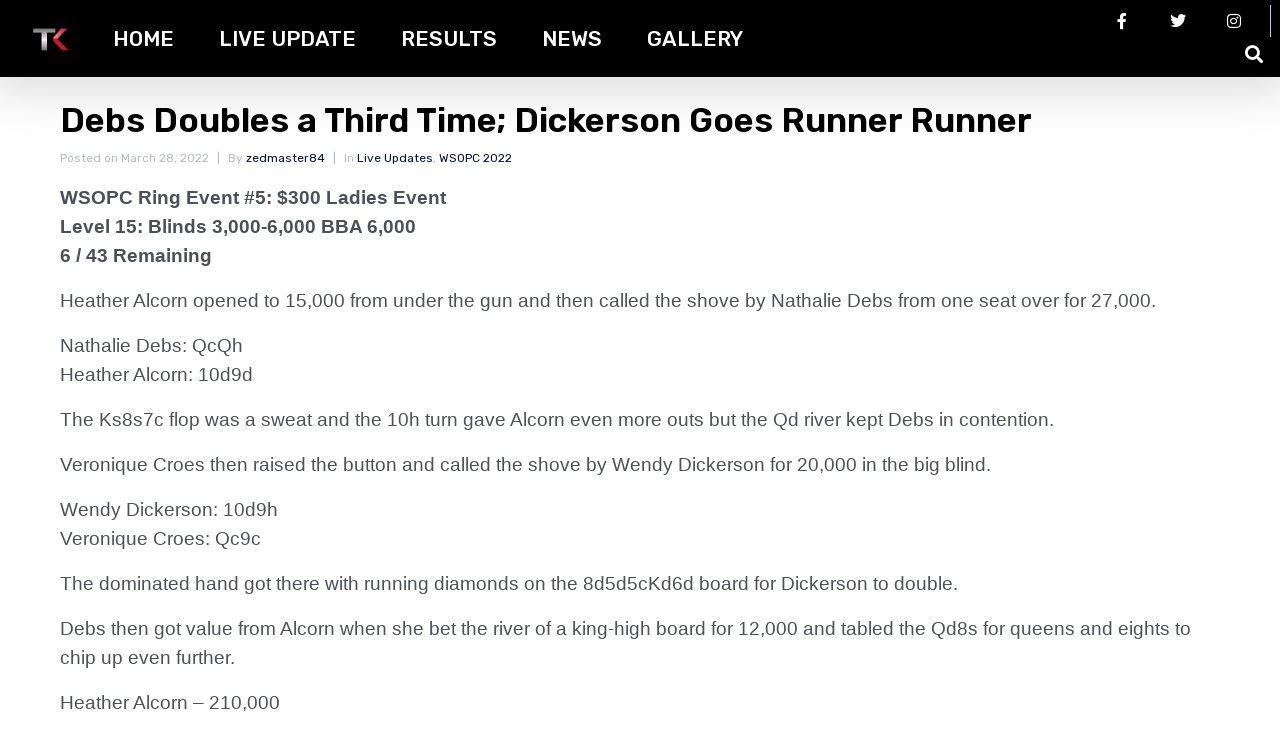

--- FILE ---
content_type: text/html; charset=UTF-8
request_url: https://blog.tkpoker.net/live-updates/wsopc-2022/debs-doubles-a-third-time-dickerson-goes-runner-runner/
body_size: 61988
content:
<!DOCTYPE html><html lang="en-US"><head >	<meta charset="UTF-8" />
	<meta name="viewport" content="width=device-width, initial-scale=1" />
	<title>Debs Doubles a Third Time; Dickerson Goes Runner Runner &#8211; TK POKER BLOG</title>
<meta name='robots' content='max-image-preview:large' />
<link rel="alternate" type="application/rss+xml" title="TK POKER BLOG &raquo; Feed" href="https://blog.tkpoker.net/feed/" />
<link rel="alternate" type="application/rss+xml" title="TK POKER BLOG &raquo; Comments Feed" href="https://blog.tkpoker.net/comments/feed/" />
<link rel="alternate" type="application/rss+xml" title="TK POKER BLOG &raquo; Debs Doubles a Third Time; Dickerson Goes Runner Runner Comments Feed" href="https://blog.tkpoker.net/live-updates/wsopc-2022/debs-doubles-a-third-time-dickerson-goes-runner-runner/feed/" />
<link rel="alternate" title="oEmbed (JSON)" type="application/json+oembed" href="https://blog.tkpoker.net/wp-json/oembed/1.0/embed?url=https%3A%2F%2Fblog.tkpoker.net%2Flive-updates%2Fwsopc-2022%2Fdebs-doubles-a-third-time-dickerson-goes-runner-runner%2F" />
<link rel="alternate" title="oEmbed (XML)" type="text/xml+oembed" href="https://blog.tkpoker.net/wp-json/oembed/1.0/embed?url=https%3A%2F%2Fblog.tkpoker.net%2Flive-updates%2Fwsopc-2022%2Fdebs-doubles-a-third-time-dickerson-goes-runner-runner%2F&#038;format=xml" />
<style id='wp-img-auto-sizes-contain-inline-css' type='text/css'>
img:is([sizes=auto i],[sizes^="auto," i]){contain-intrinsic-size:3000px 1500px}
/*# sourceURL=wp-img-auto-sizes-contain-inline-css */
</style>
<link rel='stylesheet' id='font-awesome-5-all-css' href='https://blog.tkpoker.net/wp-content/plugins/elementor/assets/lib/font-awesome/css/all.min.css?ver=3.34.2' type='text/css' media='all' />
<link rel='stylesheet' id='font-awesome-4-shim-css' href='https://blog.tkpoker.net/wp-content/plugins/elementor/assets/lib/font-awesome/css/v4-shims.min.css?ver=3.34.2' type='text/css' media='all' />
<style id='wp-emoji-styles-inline-css' type='text/css'>

	img.wp-smiley, img.emoji {
		display: inline !important;
		border: none !important;
		box-shadow: none !important;
		height: 1em !important;
		width: 1em !important;
		margin: 0 0.07em !important;
		vertical-align: -0.1em !important;
		background: none !important;
		padding: 0 !important;
	}
/*# sourceURL=wp-emoji-styles-inline-css */
</style>
<link rel='stylesheet' id='wp-block-library-css' href='https://blog.tkpoker.net/wp-includes/css/dist/block-library/style.min.css?ver=6.9' type='text/css' media='all' />
<style id='wp-block-library-theme-inline-css' type='text/css'>
.wp-block-audio :where(figcaption){color:#555;font-size:13px;text-align:center}.is-dark-theme .wp-block-audio :where(figcaption){color:#ffffffa6}.wp-block-audio{margin:0 0 1em}.wp-block-code{border:1px solid #ccc;border-radius:4px;font-family:Menlo,Consolas,monaco,monospace;padding:.8em 1em}.wp-block-embed :where(figcaption){color:#555;font-size:13px;text-align:center}.is-dark-theme .wp-block-embed :where(figcaption){color:#ffffffa6}.wp-block-embed{margin:0 0 1em}.blocks-gallery-caption{color:#555;font-size:13px;text-align:center}.is-dark-theme .blocks-gallery-caption{color:#ffffffa6}:root :where(.wp-block-image figcaption){color:#555;font-size:13px;text-align:center}.is-dark-theme :root :where(.wp-block-image figcaption){color:#ffffffa6}.wp-block-image{margin:0 0 1em}.wp-block-pullquote{border-bottom:4px solid;border-top:4px solid;color:currentColor;margin-bottom:1.75em}.wp-block-pullquote :where(cite),.wp-block-pullquote :where(footer),.wp-block-pullquote__citation{color:currentColor;font-size:.8125em;font-style:normal;text-transform:uppercase}.wp-block-quote{border-left:.25em solid;margin:0 0 1.75em;padding-left:1em}.wp-block-quote cite,.wp-block-quote footer{color:currentColor;font-size:.8125em;font-style:normal;position:relative}.wp-block-quote:where(.has-text-align-right){border-left:none;border-right:.25em solid;padding-left:0;padding-right:1em}.wp-block-quote:where(.has-text-align-center){border:none;padding-left:0}.wp-block-quote.is-large,.wp-block-quote.is-style-large,.wp-block-quote:where(.is-style-plain){border:none}.wp-block-search .wp-block-search__label{font-weight:700}.wp-block-search__button{border:1px solid #ccc;padding:.375em .625em}:where(.wp-block-group.has-background){padding:1.25em 2.375em}.wp-block-separator.has-css-opacity{opacity:.4}.wp-block-separator{border:none;border-bottom:2px solid;margin-left:auto;margin-right:auto}.wp-block-separator.has-alpha-channel-opacity{opacity:1}.wp-block-separator:not(.is-style-wide):not(.is-style-dots){width:100px}.wp-block-separator.has-background:not(.is-style-dots){border-bottom:none;height:1px}.wp-block-separator.has-background:not(.is-style-wide):not(.is-style-dots){height:2px}.wp-block-table{margin:0 0 1em}.wp-block-table td,.wp-block-table th{word-break:normal}.wp-block-table :where(figcaption){color:#555;font-size:13px;text-align:center}.is-dark-theme .wp-block-table :where(figcaption){color:#ffffffa6}.wp-block-video :where(figcaption){color:#555;font-size:13px;text-align:center}.is-dark-theme .wp-block-video :where(figcaption){color:#ffffffa6}.wp-block-video{margin:0 0 1em}:root :where(.wp-block-template-part.has-background){margin-bottom:0;margin-top:0;padding:1.25em 2.375em}
/*# sourceURL=/wp-includes/css/dist/block-library/theme.min.css */
</style>
<style id='classic-theme-styles-inline-css' type='text/css'>
/*! This file is auto-generated */
.wp-block-button__link{color:#fff;background-color:#32373c;border-radius:9999px;box-shadow:none;text-decoration:none;padding:calc(.667em + 2px) calc(1.333em + 2px);font-size:1.125em}.wp-block-file__button{background:#32373c;color:#fff;text-decoration:none}
/*# sourceURL=/wp-includes/css/classic-themes.min.css */
</style>
<style id='global-styles-inline-css' type='text/css'>
:root{--wp--preset--aspect-ratio--square: 1;--wp--preset--aspect-ratio--4-3: 4/3;--wp--preset--aspect-ratio--3-4: 3/4;--wp--preset--aspect-ratio--3-2: 3/2;--wp--preset--aspect-ratio--2-3: 2/3;--wp--preset--aspect-ratio--16-9: 16/9;--wp--preset--aspect-ratio--9-16: 9/16;--wp--preset--color--black: #000000;--wp--preset--color--cyan-bluish-gray: #abb8c3;--wp--preset--color--white: #ffffff;--wp--preset--color--pale-pink: #f78da7;--wp--preset--color--vivid-red: #cf2e2e;--wp--preset--color--luminous-vivid-orange: #ff6900;--wp--preset--color--luminous-vivid-amber: #fcb900;--wp--preset--color--light-green-cyan: #7bdcb5;--wp--preset--color--vivid-green-cyan: #00d084;--wp--preset--color--pale-cyan-blue: #8ed1fc;--wp--preset--color--vivid-cyan-blue: #0693e3;--wp--preset--color--vivid-purple: #9b51e0;--wp--preset--gradient--vivid-cyan-blue-to-vivid-purple: linear-gradient(135deg,rgb(6,147,227) 0%,rgb(155,81,224) 100%);--wp--preset--gradient--light-green-cyan-to-vivid-green-cyan: linear-gradient(135deg,rgb(122,220,180) 0%,rgb(0,208,130) 100%);--wp--preset--gradient--luminous-vivid-amber-to-luminous-vivid-orange: linear-gradient(135deg,rgb(252,185,0) 0%,rgb(255,105,0) 100%);--wp--preset--gradient--luminous-vivid-orange-to-vivid-red: linear-gradient(135deg,rgb(255,105,0) 0%,rgb(207,46,46) 100%);--wp--preset--gradient--very-light-gray-to-cyan-bluish-gray: linear-gradient(135deg,rgb(238,238,238) 0%,rgb(169,184,195) 100%);--wp--preset--gradient--cool-to-warm-spectrum: linear-gradient(135deg,rgb(74,234,220) 0%,rgb(151,120,209) 20%,rgb(207,42,186) 40%,rgb(238,44,130) 60%,rgb(251,105,98) 80%,rgb(254,248,76) 100%);--wp--preset--gradient--blush-light-purple: linear-gradient(135deg,rgb(255,206,236) 0%,rgb(152,150,240) 100%);--wp--preset--gradient--blush-bordeaux: linear-gradient(135deg,rgb(254,205,165) 0%,rgb(254,45,45) 50%,rgb(107,0,62) 100%);--wp--preset--gradient--luminous-dusk: linear-gradient(135deg,rgb(255,203,112) 0%,rgb(199,81,192) 50%,rgb(65,88,208) 100%);--wp--preset--gradient--pale-ocean: linear-gradient(135deg,rgb(255,245,203) 0%,rgb(182,227,212) 50%,rgb(51,167,181) 100%);--wp--preset--gradient--electric-grass: linear-gradient(135deg,rgb(202,248,128) 0%,rgb(113,206,126) 100%);--wp--preset--gradient--midnight: linear-gradient(135deg,rgb(2,3,129) 0%,rgb(40,116,252) 100%);--wp--preset--font-size--small: 13px;--wp--preset--font-size--medium: 20px;--wp--preset--font-size--large: 36px;--wp--preset--font-size--x-large: 42px;--wp--preset--spacing--20: 0.44rem;--wp--preset--spacing--30: 0.67rem;--wp--preset--spacing--40: 1rem;--wp--preset--spacing--50: 1.5rem;--wp--preset--spacing--60: 2.25rem;--wp--preset--spacing--70: 3.38rem;--wp--preset--spacing--80: 5.06rem;--wp--preset--shadow--natural: 6px 6px 9px rgba(0, 0, 0, 0.2);--wp--preset--shadow--deep: 12px 12px 50px rgba(0, 0, 0, 0.4);--wp--preset--shadow--sharp: 6px 6px 0px rgba(0, 0, 0, 0.2);--wp--preset--shadow--outlined: 6px 6px 0px -3px rgb(255, 255, 255), 6px 6px rgb(0, 0, 0);--wp--preset--shadow--crisp: 6px 6px 0px rgb(0, 0, 0);}:where(.is-layout-flex){gap: 0.5em;}:where(.is-layout-grid){gap: 0.5em;}body .is-layout-flex{display: flex;}.is-layout-flex{flex-wrap: wrap;align-items: center;}.is-layout-flex > :is(*, div){margin: 0;}body .is-layout-grid{display: grid;}.is-layout-grid > :is(*, div){margin: 0;}:where(.wp-block-columns.is-layout-flex){gap: 2em;}:where(.wp-block-columns.is-layout-grid){gap: 2em;}:where(.wp-block-post-template.is-layout-flex){gap: 1.25em;}:where(.wp-block-post-template.is-layout-grid){gap: 1.25em;}.has-black-color{color: var(--wp--preset--color--black) !important;}.has-cyan-bluish-gray-color{color: var(--wp--preset--color--cyan-bluish-gray) !important;}.has-white-color{color: var(--wp--preset--color--white) !important;}.has-pale-pink-color{color: var(--wp--preset--color--pale-pink) !important;}.has-vivid-red-color{color: var(--wp--preset--color--vivid-red) !important;}.has-luminous-vivid-orange-color{color: var(--wp--preset--color--luminous-vivid-orange) !important;}.has-luminous-vivid-amber-color{color: var(--wp--preset--color--luminous-vivid-amber) !important;}.has-light-green-cyan-color{color: var(--wp--preset--color--light-green-cyan) !important;}.has-vivid-green-cyan-color{color: var(--wp--preset--color--vivid-green-cyan) !important;}.has-pale-cyan-blue-color{color: var(--wp--preset--color--pale-cyan-blue) !important;}.has-vivid-cyan-blue-color{color: var(--wp--preset--color--vivid-cyan-blue) !important;}.has-vivid-purple-color{color: var(--wp--preset--color--vivid-purple) !important;}.has-black-background-color{background-color: var(--wp--preset--color--black) !important;}.has-cyan-bluish-gray-background-color{background-color: var(--wp--preset--color--cyan-bluish-gray) !important;}.has-white-background-color{background-color: var(--wp--preset--color--white) !important;}.has-pale-pink-background-color{background-color: var(--wp--preset--color--pale-pink) !important;}.has-vivid-red-background-color{background-color: var(--wp--preset--color--vivid-red) !important;}.has-luminous-vivid-orange-background-color{background-color: var(--wp--preset--color--luminous-vivid-orange) !important;}.has-luminous-vivid-amber-background-color{background-color: var(--wp--preset--color--luminous-vivid-amber) !important;}.has-light-green-cyan-background-color{background-color: var(--wp--preset--color--light-green-cyan) !important;}.has-vivid-green-cyan-background-color{background-color: var(--wp--preset--color--vivid-green-cyan) !important;}.has-pale-cyan-blue-background-color{background-color: var(--wp--preset--color--pale-cyan-blue) !important;}.has-vivid-cyan-blue-background-color{background-color: var(--wp--preset--color--vivid-cyan-blue) !important;}.has-vivid-purple-background-color{background-color: var(--wp--preset--color--vivid-purple) !important;}.has-black-border-color{border-color: var(--wp--preset--color--black) !important;}.has-cyan-bluish-gray-border-color{border-color: var(--wp--preset--color--cyan-bluish-gray) !important;}.has-white-border-color{border-color: var(--wp--preset--color--white) !important;}.has-pale-pink-border-color{border-color: var(--wp--preset--color--pale-pink) !important;}.has-vivid-red-border-color{border-color: var(--wp--preset--color--vivid-red) !important;}.has-luminous-vivid-orange-border-color{border-color: var(--wp--preset--color--luminous-vivid-orange) !important;}.has-luminous-vivid-amber-border-color{border-color: var(--wp--preset--color--luminous-vivid-amber) !important;}.has-light-green-cyan-border-color{border-color: var(--wp--preset--color--light-green-cyan) !important;}.has-vivid-green-cyan-border-color{border-color: var(--wp--preset--color--vivid-green-cyan) !important;}.has-pale-cyan-blue-border-color{border-color: var(--wp--preset--color--pale-cyan-blue) !important;}.has-vivid-cyan-blue-border-color{border-color: var(--wp--preset--color--vivid-cyan-blue) !important;}.has-vivid-purple-border-color{border-color: var(--wp--preset--color--vivid-purple) !important;}.has-vivid-cyan-blue-to-vivid-purple-gradient-background{background: var(--wp--preset--gradient--vivid-cyan-blue-to-vivid-purple) !important;}.has-light-green-cyan-to-vivid-green-cyan-gradient-background{background: var(--wp--preset--gradient--light-green-cyan-to-vivid-green-cyan) !important;}.has-luminous-vivid-amber-to-luminous-vivid-orange-gradient-background{background: var(--wp--preset--gradient--luminous-vivid-amber-to-luminous-vivid-orange) !important;}.has-luminous-vivid-orange-to-vivid-red-gradient-background{background: var(--wp--preset--gradient--luminous-vivid-orange-to-vivid-red) !important;}.has-very-light-gray-to-cyan-bluish-gray-gradient-background{background: var(--wp--preset--gradient--very-light-gray-to-cyan-bluish-gray) !important;}.has-cool-to-warm-spectrum-gradient-background{background: var(--wp--preset--gradient--cool-to-warm-spectrum) !important;}.has-blush-light-purple-gradient-background{background: var(--wp--preset--gradient--blush-light-purple) !important;}.has-blush-bordeaux-gradient-background{background: var(--wp--preset--gradient--blush-bordeaux) !important;}.has-luminous-dusk-gradient-background{background: var(--wp--preset--gradient--luminous-dusk) !important;}.has-pale-ocean-gradient-background{background: var(--wp--preset--gradient--pale-ocean) !important;}.has-electric-grass-gradient-background{background: var(--wp--preset--gradient--electric-grass) !important;}.has-midnight-gradient-background{background: var(--wp--preset--gradient--midnight) !important;}.has-small-font-size{font-size: var(--wp--preset--font-size--small) !important;}.has-medium-font-size{font-size: var(--wp--preset--font-size--medium) !important;}.has-large-font-size{font-size: var(--wp--preset--font-size--large) !important;}.has-x-large-font-size{font-size: var(--wp--preset--font-size--x-large) !important;}
:where(.wp-block-post-template.is-layout-flex){gap: 1.25em;}:where(.wp-block-post-template.is-layout-grid){gap: 1.25em;}
:where(.wp-block-term-template.is-layout-flex){gap: 1.25em;}:where(.wp-block-term-template.is-layout-grid){gap: 1.25em;}
:where(.wp-block-columns.is-layout-flex){gap: 2em;}:where(.wp-block-columns.is-layout-grid){gap: 2em;}
:root :where(.wp-block-pullquote){font-size: 1.5em;line-height: 1.6;}
/*# sourceURL=global-styles-inline-css */
</style>
<link rel='stylesheet' id='jupiterx-popups-animation-css' href='https://blog.tkpoker.net/wp-content/plugins/jupiterx-core/includes/extensions/raven/assets/lib/animate/animate.min.css?ver=2.0.4' type='text/css' media='all' />
<link rel='stylesheet' id='jupiterx-css' href='https://blog.tkpoker.net/wp-content/uploads/jupiterx/compiler/jupiterx/e101a01.css?ver=2.0.4' type='text/css' media='all' />
<link rel='stylesheet' id='jupiterx-elements-dynamic-styles-css' href='https://blog.tkpoker.net/wp-content/uploads/jupiterx/compiler/jupiterx-elements-dynamic-styles/9d24f55.css?ver=2.0.4' type='text/css' media='all' />
<link rel='stylesheet' id='jet-elements-css' href='https://blog.tkpoker.net/wp-content/plugins/jet-elements/assets/css/jet-elements.css?ver=2.6.9' type='text/css' media='all' />
<link rel='stylesheet' id='jet-elements-skin-css' href='https://blog.tkpoker.net/wp-content/plugins/jet-elements/assets/css/jet-elements-skin.css?ver=2.6.9' type='text/css' media='all' />
<link rel='stylesheet' id='elementor-icons-css' href='https://blog.tkpoker.net/wp-content/plugins/elementor/assets/lib/eicons/css/elementor-icons.min.css?ver=5.46.0' type='text/css' media='all' />
<link rel='stylesheet' id='elementor-frontend-css' href='https://blog.tkpoker.net/wp-content/plugins/elementor/assets/css/frontend.min.css?ver=3.34.2' type='text/css' media='all' />
<link rel='stylesheet' id='font-awesome-css' href='https://blog.tkpoker.net/wp-content/plugins/elementor/assets/lib/font-awesome/css/font-awesome.min.css?ver=4.7.0' type='text/css' media='all' />
<link rel='stylesheet' id='jupiterx-core-raven-frontend-css' href='https://blog.tkpoker.net/wp-content/plugins/jupiterx-core/includes/extensions/raven/assets/css/frontend.min.css?ver=6.9' type='text/css' media='all' />
<link rel='stylesheet' id='elementor-post-1081-css' href='https://blog.tkpoker.net/wp-content/uploads/elementor/css/post-1081.css?ver=1769215084' type='text/css' media='all' />
<link rel='stylesheet' id='elementor-pro-css' href='https://blog.tkpoker.net/wp-content/plugins/elementor-pro/assets/css/frontend.min.css?ver=3.6.4' type='text/css' media='all' />
<link rel='stylesheet' id='jet-blog-css' href='https://blog.tkpoker.net/wp-content/plugins/jet-blog/assets/css/jet-blog.css?ver=2.3.1' type='text/css' media='all' />
<link rel='stylesheet' id='flatpickr-css' href='https://blog.tkpoker.net/wp-content/plugins/elementor/assets/lib/flatpickr/flatpickr.min.css?ver=4.6.13' type='text/css' media='all' />
<link rel='stylesheet' id='elementor-post-158-css' href='https://blog.tkpoker.net/wp-content/uploads/elementor/css/post-158.css?ver=1769215084' type='text/css' media='all' />
<link rel='stylesheet' id='elementor-post-184-css' href='https://blog.tkpoker.net/wp-content/uploads/elementor/css/post-184.css?ver=1769215084' type='text/css' media='all' />
<link rel='stylesheet' id='elementor-post-188-css' href='https://blog.tkpoker.net/wp-content/uploads/elementor/css/post-188.css?ver=1769215084' type='text/css' media='all' />
<link rel='stylesheet' id='elementor-gf-local-roboto-css' href='http://blog.tkpoker.net/wp-content/uploads/elementor/google-fonts/css/roboto.css?ver=1742257126' type='text/css' media='all' />
<link rel='stylesheet' id='elementor-gf-local-robotoslab-css' href='http://blog.tkpoker.net/wp-content/uploads/elementor/google-fonts/css/robotoslab.css?ver=1742257128' type='text/css' media='all' />
<link rel='stylesheet' id='elementor-gf-local-rubik-css' href='http://blog.tkpoker.net/wp-content/uploads/elementor/google-fonts/css/rubik.css?ver=1742257131' type='text/css' media='all' />
<link rel='stylesheet' id='elementor-icons-shared-0-css' href='https://blog.tkpoker.net/wp-content/plugins/elementor/assets/lib/font-awesome/css/fontawesome.min.css?ver=5.15.3' type='text/css' media='all' />
<link rel='stylesheet' id='elementor-icons-fa-brands-css' href='https://blog.tkpoker.net/wp-content/plugins/elementor/assets/lib/font-awesome/css/brands.min.css?ver=5.15.3' type='text/css' media='all' />
<link rel='stylesheet' id='elementor-icons-fa-solid-css' href='https://blog.tkpoker.net/wp-content/plugins/elementor/assets/lib/font-awesome/css/solid.min.css?ver=5.15.3' type='text/css' media='all' />
<script type="text/javascript" src="https://blog.tkpoker.net/wp-content/plugins/elementor/assets/lib/font-awesome/js/v4-shims.min.js?ver=3.34.2" id="font-awesome-4-shim-js"></script>
<script type="text/javascript" src="https://blog.tkpoker.net/wp-includes/js/jquery/jquery.min.js?ver=3.7.1" id="jquery-core-js"></script>
<script type="text/javascript" src="https://blog.tkpoker.net/wp-includes/js/jquery/jquery-migrate.min.js?ver=3.4.1" id="jquery-migrate-js"></script>
<script type="text/javascript" src="https://blog.tkpoker.net/wp-content/themes/jupiterx/lib/admin/assets/lib/webfont/webfont.min.js?ver=1.6.26" id="jupiterx-webfont-js"></script>
<script type="text/javascript" id="jupiterx-webfont-js-after">
/* <![CDATA[ */
WebFont.load({
				google: {
					families: ['Rubik:100,200,300,400,500,600,700,800,900,100italic,200italic,300italic,400italic,500italic,600italic,700italic,800italic,900italic']
				}
			});
//# sourceURL=jupiterx-webfont-js-after
/* ]]> */
</script>
<script type="text/javascript" src="https://blog.tkpoker.net/wp-content/themes/jupiterx/lib/assets/dist/js/utils.min.js?ver=2.0.4" id="jupiterx-utils-js"></script>
<link rel="https://api.w.org/" href="https://blog.tkpoker.net/wp-json/" /><link rel="alternate" title="JSON" type="application/json" href="https://blog.tkpoker.net/wp-json/wp/v2/posts/2135" /><link rel="EditURI" type="application/rsd+xml" title="RSD" href="https://blog.tkpoker.net/xmlrpc.php?rsd" />
<meta name="generator" content="WordPress 6.9" />
<link rel="canonical" href="https://blog.tkpoker.net/live-updates/wsopc-2022/debs-doubles-a-third-time-dickerson-goes-runner-runner/" />
<link rel='shortlink' href='https://blog.tkpoker.net/?p=2135' />
<meta name="generator" content="Elementor 3.34.2; features: additional_custom_breakpoints; settings: css_print_method-external, google_font-enabled, font_display-auto">
<style type="text/css">
  .jupiterx-post-body { 
			 font-family: sans-serif!important; 
	}
	h2.jupiterx-post-related-label{ 
			 color: #000000!important; 
	}
</style>
			<style>
				.e-con.e-parent:nth-of-type(n+4):not(.e-lazyloaded):not(.e-no-lazyload),
				.e-con.e-parent:nth-of-type(n+4):not(.e-lazyloaded):not(.e-no-lazyload) * {
					background-image: none !important;
				}
				@media screen and (max-height: 1024px) {
					.e-con.e-parent:nth-of-type(n+3):not(.e-lazyloaded):not(.e-no-lazyload),
					.e-con.e-parent:nth-of-type(n+3):not(.e-lazyloaded):not(.e-no-lazyload) * {
						background-image: none !important;
					}
				}
				@media screen and (max-height: 640px) {
					.e-con.e-parent:nth-of-type(n+2):not(.e-lazyloaded):not(.e-no-lazyload),
					.e-con.e-parent:nth-of-type(n+2):not(.e-lazyloaded):not(.e-no-lazyload) * {
						background-image: none !important;
					}
				}
			</style>
					<link rel="pingback" href="https://blog.tkpoker.net/xmlrpc.php">
		<link rel="icon" href="https://blog.tkpoker.net/wp-content/uploads/2019/07/cropped-TK_Logo_New-32x32.png" sizes="32x32" />
<link rel="icon" href="https://blog.tkpoker.net/wp-content/uploads/2019/07/cropped-TK_Logo_New-192x192.png" sizes="192x192" />
<link rel="apple-touch-icon" href="https://blog.tkpoker.net/wp-content/uploads/2019/07/cropped-TK_Logo_New-180x180.png" />
<meta name="msapplication-TileImage" content="https://blog.tkpoker.net/wp-content/uploads/2019/07/cropped-TK_Logo_New-270x270.png" />
		<style type="text/css" id="wp-custom-css">
			.jupiterx-post-title a, .jupiterx-post-title a:hover {
    color: black;
}

.elementor-7 .elementor-element.elementor-element-43a80c01 .raven-post-meta {
pointer-events: none;
}		</style>
		</head><body class="wp-singular post-template-default single single-post postid-2135 single-format-standard wp-theme-jupiterx no-js elementor-default elementor-kit-1081 jupiterx-post-template-1 jupiterx-header-fixed jupiterx-header-tablet-behavior-off jupiterx-header-mobile-behavior-off" itemscope="itemscope" itemtype="http://schema.org/WebPage"><a class="jupiterx-a11y jupiterx-a11y-skip-navigation-link" href="#jupiterx-main">Skip to content</a><div class="jupiterx-site"><header class="jupiterx-header jupiterx-header-custom" data-jupiterx-settings="{&quot;breakpoint&quot;:&quot;767.98&quot;,&quot;template&quot;:&quot;158&quot;,&quot;stickyTemplate&quot;:&quot;184&quot;,&quot;behavior&quot;:&quot;fixed&quot;,&quot;position&quot;:&quot;top&quot;}" role="banner" itemscope="itemscope" itemtype="http://schema.org/WPHeader">		<div data-elementor-type="header" data-elementor-id="158" class="elementor elementor-158">
					<div class="elementor-section-wrap">
								<section class="elementor-section elementor-top-section elementor-element elementor-element-f1cf281 elementor-section-content-middle elementor-section-full_width elementor-section-height-default elementor-section-height-default" data-id="f1cf281" data-element_type="section" data-settings="{&quot;jet_parallax_layout_list&quot;:[{&quot;jet_parallax_layout_image&quot;:{&quot;url&quot;:&quot;&quot;,&quot;id&quot;:&quot;&quot;,&quot;size&quot;:&quot;&quot;},&quot;_id&quot;:&quot;b49a488&quot;,&quot;jet_parallax_layout_speed&quot;:{&quot;unit&quot;:&quot;%&quot;,&quot;size&quot;:&quot;50&quot;,&quot;sizes&quot;:[]},&quot;jet_parallax_layout_bg_x&quot;:&quot;50&quot;,&quot;jet_parallax_layout_bg_y&quot;:&quot;50&quot;,&quot;jet_parallax_layout_image_tablet&quot;:{&quot;url&quot;:&quot;&quot;,&quot;id&quot;:&quot;&quot;,&quot;size&quot;:&quot;&quot;},&quot;jet_parallax_layout_image_mobile&quot;:{&quot;url&quot;:&quot;&quot;,&quot;id&quot;:&quot;&quot;,&quot;size&quot;:&quot;&quot;},&quot;jet_parallax_layout_type&quot;:&quot;scroll&quot;,&quot;jet_parallax_layout_direction&quot;:null,&quot;jet_parallax_layout_fx_direction&quot;:null,&quot;jet_parallax_layout_z_index&quot;:&quot;&quot;,&quot;jet_parallax_layout_bg_x_tablet&quot;:&quot;&quot;,&quot;jet_parallax_layout_bg_x_mobile&quot;:&quot;&quot;,&quot;jet_parallax_layout_bg_y_tablet&quot;:&quot;&quot;,&quot;jet_parallax_layout_bg_y_mobile&quot;:&quot;&quot;,&quot;jet_parallax_layout_bg_size&quot;:&quot;auto&quot;,&quot;jet_parallax_layout_bg_size_tablet&quot;:&quot;&quot;,&quot;jet_parallax_layout_bg_size_mobile&quot;:&quot;&quot;,&quot;jet_parallax_layout_animation_prop&quot;:&quot;transform&quot;,&quot;jet_parallax_layout_on&quot;:[&quot;desktop&quot;,&quot;tablet&quot;]}],&quot;background_background&quot;:&quot;classic&quot;}">
						<div class="elementor-container elementor-column-gap-no">
					<div class="elementor-column elementor-col-33 elementor-top-column elementor-element elementor-element-2e41ea3" data-id="2e41ea3" data-element_type="column">
			<div class="elementor-widget-wrap elementor-element-populated">
						<div class="elementor-element elementor-element-d2dcde7 elementor-widget elementor-widget-image" data-id="d2dcde7" data-element_type="widget" data-widget_type="image.default">
				<div class="elementor-widget-container">
																<a href="http://blog.tkpoker.net/">
							<img fetchpriority="high" width="1024" height="796" src="https://blog.tkpoker.net/wp-content/uploads/2019/07/TK_Logo_New-1024x796.png" class="attachment-large size-large wp-image-1221" alt="" srcset="https://blog.tkpoker.net/wp-content/uploads/2019/07/TK_Logo_New-1024x796.png 1024w, https://blog.tkpoker.net/wp-content/uploads/2019/07/TK_Logo_New-300x233.png 300w, https://blog.tkpoker.net/wp-content/uploads/2019/07/TK_Logo_New-768x597.png 768w, https://blog.tkpoker.net/wp-content/uploads/2019/07/TK_Logo_New-1536x1194.png 1536w, https://blog.tkpoker.net/wp-content/uploads/2019/07/TK_Logo_New-2048x1593.png 2048w" sizes="(max-width: 1024px) 100vw, 1024px" />								</a>
															</div>
				</div>
					</div>
		</div>
				<div class="elementor-column elementor-col-33 elementor-top-column elementor-element elementor-element-16680ff" data-id="16680ff" data-element_type="column">
			<div class="elementor-widget-wrap elementor-element-populated">
						<div class="elementor-element elementor-element-2eefe9b raven-breakpoint-tablet raven-nav-menu-stretch raven-nav-menu-align-left elementor-widget elementor-widget-raven-nav-menu" data-id="2eefe9b" data-element_type="widget" data-settings="{&quot;submenu_space_between&quot;:{&quot;unit&quot;:&quot;px&quot;,&quot;size&quot;:&quot;20&quot;,&quot;sizes&quot;:[]},&quot;submenu_icon&quot;:&quot;&lt;svg 0=\&quot;fas fa-chevron-down\&quot; class=\&quot;e-font-icon-svg e-fas-chevron-down\&quot;&gt;\n\t\t\t\t\t&lt;use xlink:href=\&quot;#fas-chevron-down\&quot;&gt;\n\t\t\t\t\t\t&lt;symbol id=\&quot;fas-chevron-down\&quot; viewBox=\&quot;0 0 448 512\&quot;&gt;\n\t\t\t\t\t\t\t&lt;path d=\&quot;M207.029 381.476L12.686 187.132c-9.373-9.373-9.373-24.569 0-33.941l22.667-22.667c9.357-9.357 24.522-9.375 33.901-.04L224 284.505l154.745-154.021c9.379-9.335 24.544-9.317 33.901.04l22.667 22.667c9.373 9.373 9.373 24.569 0 33.941L240.971 381.476c-9.373 9.372-24.569 9.372-33.942 0z\&quot;&gt;&lt;\/path&gt;\n\t\t\t\t\t\t&lt;\/symbol&gt;\n\t\t\t\t\t&lt;\/use&gt;\n\t\t\t\t&lt;\/svg&gt;&quot;,&quot;full_width&quot;:&quot;stretch&quot;,&quot;mobile_layout&quot;:&quot;dropdown&quot;,&quot;submenu_opening_position&quot;:&quot;bottom&quot;}" data-widget_type="raven-nav-menu.default">
				<div class="elementor-widget-container">
							<nav class="raven-nav-menu-main raven-nav-menu-horizontal raven-nav-menu-tablet- raven-nav-menu-mobile- raven-nav-icons-hidden-tablet raven-nav-icons-hidden-mobile">
			<ul id="menu-2eefe9b" class="raven-nav-menu"><li class="menu-item menu-item-type-post_type menu-item-object-page menu-item-home menu-item-3715"><a href="https://blog.tkpoker.net/" class="raven-menu-item raven-link-item ">HOME</a></li>
<li class="menu-item menu-item-type-post_type menu-item-object-page menu-item-1378"><a href="https://blog.tkpoker.net/live-update/" class="raven-menu-item raven-link-item ">Live Update</a></li>
<li class="menu-item menu-item-type-post_type menu-item-object-page menu-item-2353"><a href="https://blog.tkpoker.net/results/" class="raven-menu-item raven-link-item ">Results</a></li>
<li class="menu-item menu-item-type-post_type menu-item-object-page menu-item-1379"><a href="https://blog.tkpoker.net/news/" class="raven-menu-item raven-link-item ">News</a></li>
<li class="menu-item menu-item-type-custom menu-item-object-custom menu-item-2107"><a href="https://www.facebook.com/tkpoker/photos/?ref=page_internal" class="raven-menu-item raven-link-item ">Gallery</a></li>
</ul>		</nav>

		<div class="raven-nav-menu-toggle">

						<div class="raven-nav-menu-toggle-button ">
								<span class="fa fa-bars"></span>
								</div>

		</div>
		<nav class="raven-nav-icons-hidden-tablet raven-nav-icons-hidden-mobile raven-nav-menu-mobile raven-nav-menu-dropdown">
									<div class="raven-container">
				<ul id="menu-mobile-2eefe9b" class="raven-nav-menu"><li class="menu-item menu-item-type-post_type menu-item-object-page menu-item-home menu-item-3715"><a href="https://blog.tkpoker.net/" class="raven-menu-item raven-link-item ">HOME</a></li>
<li class="menu-item menu-item-type-post_type menu-item-object-page menu-item-1378"><a href="https://blog.tkpoker.net/live-update/" class="raven-menu-item raven-link-item ">Live Update</a></li>
<li class="menu-item menu-item-type-post_type menu-item-object-page menu-item-2353"><a href="https://blog.tkpoker.net/results/" class="raven-menu-item raven-link-item ">Results</a></li>
<li class="menu-item menu-item-type-post_type menu-item-object-page menu-item-1379"><a href="https://blog.tkpoker.net/news/" class="raven-menu-item raven-link-item ">News</a></li>
<li class="menu-item menu-item-type-custom menu-item-object-custom menu-item-2107"><a href="https://www.facebook.com/tkpoker/photos/?ref=page_internal" class="raven-menu-item raven-link-item ">Gallery</a></li>
</ul>			</div>
		</nav>
						</div>
				</div>
					</div>
		</div>
				<div class="elementor-column elementor-col-33 elementor-top-column elementor-element elementor-element-903bf14 elementor-hidden-phone raven-column-flex-end raven-column-flex-horizontal" data-id="903bf14" data-element_type="column">
			<div class="elementor-widget-wrap elementor-element-populated">
						<div class="elementor-element elementor-element-78d95ad elementor-hidden-phone elementor-shape-rounded elementor-grid-0 e-grid-align-center elementor-widget elementor-widget-social-icons" data-id="78d95ad" data-element_type="widget" data-widget_type="social-icons.default">
				<div class="elementor-widget-container">
							<div class="elementor-social-icons-wrapper elementor-grid" role="list">
							<span class="elementor-grid-item" role="listitem">
					<a class="elementor-icon elementor-social-icon elementor-social-icon-facebook-f elementor-repeater-item-9cb2d0d" href="https://www.facebook.com/tkpoker/" target="_blank">
						<span class="elementor-screen-only">Facebook-f</span>
						<i aria-hidden="true" class="fab fa-facebook-f"></i>					</a>
				</span>
							<span class="elementor-grid-item" role="listitem">
					<a class="elementor-icon elementor-social-icon elementor-social-icon-twitter elementor-repeater-item-cfb9dbf" href="https://twitter.com/ThomasKremser" target="_blank">
						<span class="elementor-screen-only">Twitter</span>
						<i aria-hidden="true" class="fab fa-twitter"></i>					</a>
				</span>
							<span class="elementor-grid-item" role="listitem">
					<a class="elementor-icon elementor-social-icon elementor-social-icon-instagram elementor-repeater-item-7d643db" href="https://www.instagram.com/tkpokertour/" target="_blank">
						<span class="elementor-screen-only">Instagram</span>
						<i aria-hidden="true" class="fab fa-instagram"></i>					</a>
				</span>
					</div>
						</div>
				</div>
				<div class="elementor-element elementor-element-7674997 elementor-hidden-phone elementor-widget elementor-widget-raven-search-form" data-id="7674997" data-element_type="widget" data-settings="{&quot;_skin&quot;:&quot;full&quot;}" data-widget_type="raven-search-form.full">
				<div class="elementor-widget-container">
							<form class="raven-search-form raven-search-form-full" method="get" action="https://blog.tkpoker.net/" role="search">
			<div class="raven-search-form-container">
										<span class="raven-search-form-button raven-search-form-toggle raven-search-form-button-svg" tabindex="-1">
							<i class="fas fa-search"></i>						</span>
									</div>
			<div class="raven-search-form-lightbox">
				<span class="raven-search-form-close" tabindex="-1">&times;</span>
				<label class="elementor-screen-only" for="raven-search-form-input">Search</label>
				<input id="raven-search-form-input" class="raven-search-form-input" type="search" name="s" placeholder="Search..." />
			</div>
					</form>
						</div>
				</div>
					</div>
		</div>
					</div>
		</section>
							</div>
				</div>
		</header><main id="jupiterx-main" class="jupiterx-main"><div class="jupiterx-main-content"><div class="container"><div class="row"><div id="jupiterx-primary" class="jupiterx-primary col-lg-12"><div class="jupiterx-content" role="main" itemprop="mainEntityOfPage" itemscope="itemscope" itemtype="http://schema.org/Blog"><article id="2135" class="jupiterx-post post-2135 post type-post status-publish format-standard hentry category-live-updates category-wsopc-2022" itemscope="itemscope" itemtype="http://schema.org/BlogPosting" itemprop="blogPost"><header class="jupiterx-post-header"><h1 class="jupiterx-post-title" itemprop="headline">Debs Doubles a Third Time; Dickerson Goes Runner Runner</h1><ul class="jupiterx-post-meta list-inline"><li class="jupiterx-post-meta-date list-inline-item"><span >Posted on </span><time datetime="2022-03-28T22:23:52+00:00" itemprop="datePublished">March 28, 2022</time></li><li class="jupiterx-post-meta-author list-inline-item"><span >By </span><a href="https://blog.tkpoker.net/author/zedmaster84/" rel="author" itemprop="author" itemscope="" itemtype="http://schema.org/Person">zedmaster84<meta itemprop="name" content="zedmaster84"/></a></li><li class="jupiterx-post-meta-categories list-inline-item"><span >In </span><a href="https://blog.tkpoker.net/category/live-updates/" rel="category">Live Updates</a>, <a href="https://blog.tkpoker.net/category/live-updates/wsopc-2022/" rel="category">WSOPC 2022</a></li></ul></header><div class="jupiterx-post-body" itemprop="articleBody"><div class="jupiterx-post-content clearfix" itemprop="text"><p><strong>WSOPC Ring Event #5: $300 Ladies Event</strong><br />
<strong>Level 15: Blinds 3,000-6,000 BBA 6,000</strong><br />
<strong>6 / 43 Remaining</strong></p>
<p>Heather Alcorn opened to 15,000 from under the gun and then called the shove by Nathalie Debs from one seat over for 27,000.</p>
<p>Nathalie Debs: QcQh<br />
Heather Alcorn: 10d9d</p>
<p>The Ks8s7c flop was a sweat and the 10h turn gave Alcorn even more outs but the Qd river kept Debs in contention.</p>
<p>Veronique Croes then raised the button and called the shove by Wendy Dickerson for 20,000 in the big blind.</p>
<p>Wendy Dickerson: 10d9h<br />
Veronique Croes: Qc9c</p>
<p>The dominated hand got there with running diamonds on the 8d5d5cKd6d board for Dickerson to double.</p>
<p>Debs then got value from Alcorn when she bet the river of a king-high board for 12,000 and tabled the Qd8s for queens and eights to chip up even further.</p>
<p>Heather Alcorn &#8211; 210,000<br />
Nathalie Debs &#8211; 85,000<br />
Veronique Croes &#8211; 65,000<br />
Wendy Dickerson &#8211; 46,000</p>
<!--<rdf:RDF xmlns:rdf="http://www.w3.org/1999/02/22-rdf-syntax-ns#"
			xmlns:dc="http://purl.org/dc/elements/1.1/"
			xmlns:trackback="http://madskills.com/public/xml/rss/module/trackback/">
		<rdf:Description rdf:about="https://blog.tkpoker.net/live-updates/wsopc-2022/debs-doubles-a-third-time-dickerson-goes-runner-runner/"
    dc:identifier="https://blog.tkpoker.net/live-updates/wsopc-2022/debs-doubles-a-third-time-dickerson-goes-runner-runner/"
    dc:title="Debs Doubles a Third Time; Dickerson Goes Runner Runner"
    trackback:ping="https://blog.tkpoker.net/live-updates/wsopc-2022/debs-doubles-a-third-time-dickerson-goes-runner-runner/trackback/" />
</rdf:RDF>-->
</div><div class="jupiterx-social-share jupiterx-social-share-post"><div class="jupiterx-social-share-inner"><a class="jupiterx-social-share-link btn jupiterx-social-share-facebook" href="https://facebook.com/sharer/sharer.php?u=https://blog.tkpoker.net/live-updates/wsopc-2022/debs-doubles-a-third-time-dickerson-goes-runner-runner/" target="_blank" aria-label="Share on Facebook"><span class="jupiterx-icon jupiterx-icon-facebook-f"></span><span class="jupiterx-social-share-link-name">Facebook</span></a><a class="jupiterx-social-share-link btn jupiterx-social-share-twitter" href="https://twitter.com/intent/tweet/?text=Debs%20Doubles%20a%20Third%20Time;%20Dickerson%20Goes%20Runner%20Runner&#038;url=https://blog.tkpoker.net/live-updates/wsopc-2022/debs-doubles-a-third-time-dickerson-goes-runner-runner/" target="_blank" aria-label="Share on Twitter"><span class="jupiterx-icon jupiterx-icon-twitter"></span><span class="jupiterx-social-share-link-name">Twitter</span></a></div></div></div></article><div class="jupiterx-post-navigation" role="navigation"><div class="row"><a href="https://blog.tkpoker.net/live-updates/wsopc-2022/sengphet-eliminated-on-the-bubble-by-alcorn/" class="jupiterx-post-navigation-link jupiterx-post-navigation-previous col-md-6" rel="previous" title="Sengphet Eliminated on the Bubble by Alcorn"><div class="jupiterx-post-navigation-body"><h6 class="jupiterx-post-navigation-title">Sengphet Eliminated on the Bubble by Alcorn</h6><span class="jupiterx-post-navigation-label">Previous</span></div></a><a href="https://blog.tkpoker.net/live-updates/wsopc-2022/nathalie-debs-eliminated-in-6th-place-670/" class="jupiterx-post-navigation-link jupiterx-post-navigation-next col-md-6 ml-auto" rel="next" title="Nathalie Debs Eliminated in 6th Place ($670)"><div class="jupiterx-post-navigation-body"><h6 class="jupiterx-post-navigation-title">Nathalie Debs Eliminated in 6th Place ($670)</h6><span class="jupiterx-post-navigation-label">Next</span></div></a></div></div><div class="jupiterx-post-author-box"><div class="jupiterx-post-author-box-avatar"><img alt='' src='https://secure.gravatar.com/avatar/2d31dc938a54972d25d2499ed8f9b967bc1925c49329967ce4a03fdf74158362?s=96&#038;d=mm&#038;r=g' srcset='https://secure.gravatar.com/avatar/2d31dc938a54972d25d2499ed8f9b967bc1925c49329967ce4a03fdf74158362?s=192&#038;d=mm&#038;r=g 2x' class='avatar avatar-96 photo' height='96' width='96' decoding='async'/></div><div class="jupiterx-post-author-box-content"><a href="https://blog.tkpoker.net/author/zedmaster84/" class="jupiterx-post-author-box-link" rel="author" itemprop="author" itemscope="" itemtype="http://schema.org/Person"><meta itemprop="name" content="zedmaster84"/>Christian Zetzsche</a><ul class="jupiterx-post-author-icons list-inline"><li class="list-inline-item"><a href="mailto:zedmaster84@gmail.com" class="jupiterx-icon-share-email"></a></li></ul></div></div><div class="jupiterx-post-related"><h2 class="jupiterx-post-related-label">Recommended Posts</h2><div class="row"><div class="col-md-6 col-lg-3"><a class="card" href="https://blog.tkpoker.net/live-updates/wsopc-2022/final-result-wsopc-ring-event-10-1700-nlhe-main-event-2/"><div class="card-body"><h6 class="card-title">Final Result WSOPC Ring Event #10: $1,700 NLHE Main Event</h6></div></a></div><div class="col-md-6 col-lg-3"><a class="card" href="https://blog.tkpoker.net/live-updates/wsopc-2022/final-result-wsopc-ring-event-10-1700-nlhe-main-event/"><div class="card-body"><h6 class="card-title">Final Result WSOPC Ring Event #10: $1,700 NLHE Main Event</h6></div></a></div><div class="col-md-6 col-lg-3"><a class="card" href="https://blog.tkpoker.net/live-updates/wsopc-2022/final-result-wsopc-ring-event-13-250-nlhe-turbo/"><div class="card-body"><h6 class="card-title">Final Result WSOPC Ring Event #13: $250 NLHE Turbo</h6></div></a></div><div class="col-md-6 col-lg-3"><a class="card" href="https://blog.tkpoker.net/live-updates/wsopc-2022/pierre-goetz-eliminated-in-2nd-place-6300/"><div class="card-body"><h6 class="card-title">Pierre Goetz Eliminated in 2nd Place ($6,300)</h6></div></a></div></div></div></div></div></div></div></div></main><footer class="jupiterx-footer" role="contentinfo" itemscope="itemscope" itemtype="http://schema.org/WPFooter">		<div data-elementor-type="footer" data-elementor-id="188" class="elementor elementor-188">
					<div class="elementor-section-wrap">
								<section class="elementor-section elementor-top-section elementor-element elementor-element-27746e2 elementor-section-boxed elementor-section-height-default elementor-section-height-default" data-id="27746e2" data-element_type="section" data-settings="{&quot;jet_parallax_layout_list&quot;:[{&quot;jet_parallax_layout_image&quot;:{&quot;url&quot;:&quot;&quot;,&quot;id&quot;:&quot;&quot;,&quot;size&quot;:&quot;&quot;},&quot;_id&quot;:&quot;755457c&quot;,&quot;jet_parallax_layout_speed&quot;:{&quot;unit&quot;:&quot;%&quot;,&quot;size&quot;:&quot;50&quot;,&quot;sizes&quot;:[]},&quot;jet_parallax_layout_bg_x&quot;:&quot;50&quot;,&quot;jet_parallax_layout_bg_y&quot;:&quot;50&quot;,&quot;jet_parallax_layout_image_tablet&quot;:{&quot;url&quot;:&quot;&quot;,&quot;id&quot;:&quot;&quot;,&quot;size&quot;:&quot;&quot;},&quot;jet_parallax_layout_image_mobile&quot;:{&quot;url&quot;:&quot;&quot;,&quot;id&quot;:&quot;&quot;,&quot;size&quot;:&quot;&quot;},&quot;jet_parallax_layout_type&quot;:&quot;scroll&quot;,&quot;jet_parallax_layout_direction&quot;:null,&quot;jet_parallax_layout_fx_direction&quot;:null,&quot;jet_parallax_layout_z_index&quot;:&quot;&quot;,&quot;jet_parallax_layout_bg_x_tablet&quot;:&quot;&quot;,&quot;jet_parallax_layout_bg_x_mobile&quot;:&quot;&quot;,&quot;jet_parallax_layout_bg_y_tablet&quot;:&quot;&quot;,&quot;jet_parallax_layout_bg_y_mobile&quot;:&quot;&quot;,&quot;jet_parallax_layout_bg_size&quot;:&quot;auto&quot;,&quot;jet_parallax_layout_bg_size_tablet&quot;:&quot;&quot;,&quot;jet_parallax_layout_bg_size_mobile&quot;:&quot;&quot;,&quot;jet_parallax_layout_animation_prop&quot;:&quot;transform&quot;,&quot;jet_parallax_layout_on&quot;:[&quot;desktop&quot;,&quot;tablet&quot;]}],&quot;background_background&quot;:&quot;classic&quot;}">
						<div class="elementor-container elementor-column-gap-default">
					<div class="elementor-column elementor-col-100 elementor-top-column elementor-element elementor-element-a3a3a30" data-id="a3a3a30" data-element_type="column">
			<div class="elementor-widget-wrap elementor-element-populated">
						<div class="elementor-element elementor-element-58836f5 elementor-widget elementor-widget-text-editor" data-id="58836f5" data-element_type="widget" data-widget_type="text-editor.default">
				<div class="elementor-widget-container">
									<p>©2023 TK POKER  &#8211; WSOPC Report Blog . All Rights Reserved.</p>								</div>
				</div>
					</div>
		</div>
					</div>
		</section>
							</div>
				</div>
		</footer><div class="jupiterx-corner-buttons" data-jupiterx-scroll="{&quot;offset&quot;:1000}"><button class="jupiterx-scroll-top jupiterx-icon-angle-up" data-jupiterx-scroll-target="0"></button></div></div><script type='text/javascript'>
/* <![CDATA[ */
var hasJetBlogPlaylist = 0;
/* ]]> */
</script>
<script type="speculationrules">
{"prefetch":[{"source":"document","where":{"and":[{"href_matches":"/*"},{"not":{"href_matches":["/wp-*.php","/wp-admin/*","/wp-content/uploads/*","/wp-content/*","/wp-content/plugins/*","/wp-content/themes/jupiterx/*","/*\\?(.+)"]}},{"not":{"selector_matches":"a[rel~=\"nofollow\"]"}},{"not":{"selector_matches":".no-prefetch, .no-prefetch a"}}]},"eagerness":"conservative"}]}
</script>
			<script>
				const lazyloadRunObserver = () => {
					const lazyloadBackgrounds = document.querySelectorAll( `.e-con.e-parent:not(.e-lazyloaded)` );
					const lazyloadBackgroundObserver = new IntersectionObserver( ( entries ) => {
						entries.forEach( ( entry ) => {
							if ( entry.isIntersecting ) {
								let lazyloadBackground = entry.target;
								if( lazyloadBackground ) {
									lazyloadBackground.classList.add( 'e-lazyloaded' );
								}
								lazyloadBackgroundObserver.unobserve( entry.target );
							}
						});
					}, { rootMargin: '200px 0px 200px 0px' } );
					lazyloadBackgrounds.forEach( ( lazyloadBackground ) => {
						lazyloadBackgroundObserver.observe( lazyloadBackground );
					} );
				};
				const events = [
					'DOMContentLoaded',
					'elementor/lazyload/observe',
				];
				events.forEach( ( event ) => {
					document.addEventListener( event, lazyloadRunObserver );
				} );
			</script>
			<link rel='stylesheet' id='widget-image-css' href='https://blog.tkpoker.net/wp-content/plugins/elementor/assets/css/widget-image.min.css?ver=3.34.2' type='text/css' media='all' />
<link rel='stylesheet' id='widget-social-icons-css' href='https://blog.tkpoker.net/wp-content/plugins/elementor/assets/css/widget-social-icons.min.css?ver=3.34.2' type='text/css' media='all' />
<link rel='stylesheet' id='e-apple-webkit-css' href='https://blog.tkpoker.net/wp-content/plugins/elementor/assets/css/conditionals/apple-webkit.min.css?ver=3.34.2' type='text/css' media='all' />
<script type="text/javascript" src="https://blog.tkpoker.net/wp-includes/js/comment-reply.min.js?ver=6.9" id="comment-reply-js" async="async" data-wp-strategy="async" fetchpriority="low"></script>
<script type="text/javascript" src="https://blog.tkpoker.net/wp-content/plugins/jupiterx-core/includes/woocommerce/wc-quick-view.js?ver=2.0.4" id="jupiterx-wc-quickview-js"></script>
<script type="text/javascript" src="https://blog.tkpoker.net/wp-includes/js/underscore.min.js?ver=1.13.7" id="underscore-js"></script>
<script type="text/javascript" id="jupiterx-js-extra">
/* <![CDATA[ */
var jupiterxOptions = {"smoothScroll":"0"};
//# sourceURL=jupiterx-js-extra
/* ]]> */
</script>
<script type="text/javascript" src="https://blog.tkpoker.net/wp-content/themes/jupiterx/lib/assets/dist/js/frontend.min.js?ver=2.0.4" id="jupiterx-js"></script>
<script type="text/javascript" src="https://blog.tkpoker.net/wp-content/plugins/elementor/assets/js/webpack.runtime.min.js?ver=3.34.2" id="elementor-webpack-runtime-js"></script>
<script type="text/javascript" src="https://blog.tkpoker.net/wp-content/plugins/elementor/assets/js/frontend-modules.min.js?ver=3.34.2" id="elementor-frontend-modules-js"></script>
<script type="text/javascript" src="https://blog.tkpoker.net/wp-includes/js/jquery/ui/core.min.js?ver=1.13.3" id="jquery-ui-core-js"></script>
<script type="text/javascript" id="elementor-frontend-js-before">
/* <![CDATA[ */
var elementorFrontendConfig = {"environmentMode":{"edit":false,"wpPreview":false,"isScriptDebug":false},"i18n":{"shareOnFacebook":"Share on Facebook","shareOnTwitter":"Share on Twitter","pinIt":"Pin it","download":"Download","downloadImage":"Download image","fullscreen":"Fullscreen","zoom":"Zoom","share":"Share","playVideo":"Play Video","previous":"Previous","next":"Next","close":"Close","a11yCarouselPrevSlideMessage":"Previous slide","a11yCarouselNextSlideMessage":"Next slide","a11yCarouselFirstSlideMessage":"This is the first slide","a11yCarouselLastSlideMessage":"This is the last slide","a11yCarouselPaginationBulletMessage":"Go to slide"},"is_rtl":false,"breakpoints":{"xs":0,"sm":480,"md":768,"lg":1025,"xl":1440,"xxl":1600},"responsive":{"breakpoints":{"mobile":{"label":"Mobile Portrait","value":767,"default_value":767,"direction":"max","is_enabled":true},"mobile_extra":{"label":"Mobile Landscape","value":880,"default_value":880,"direction":"max","is_enabled":false},"tablet":{"label":"Tablet Portrait","value":1024,"default_value":1024,"direction":"max","is_enabled":true},"tablet_extra":{"label":"Tablet Landscape","value":1200,"default_value":1200,"direction":"max","is_enabled":false},"laptop":{"label":"Laptop","value":1366,"default_value":1366,"direction":"max","is_enabled":false},"widescreen":{"label":"Widescreen","value":2400,"default_value":2400,"direction":"min","is_enabled":false}},"hasCustomBreakpoints":false},"version":"3.34.2","is_static":false,"experimentalFeatures":{"additional_custom_breakpoints":true,"theme_builder_v2":true,"home_screen":true,"global_classes_should_enforce_capabilities":true,"e_variables":true,"cloud-library":true,"e_opt_in_v4_page":true,"e_interactions":true,"e_editor_one":true,"import-export-customization":true,"page-transitions":true,"form-submissions":true,"e_scroll_snap":true},"urls":{"assets":"https:\/\/blog.tkpoker.net\/wp-content\/plugins\/elementor\/assets\/","ajaxurl":"https:\/\/blog.tkpoker.net\/wp-admin\/admin-ajax.php","uploadUrl":"http:\/\/blog.tkpoker.net\/wp-content\/uploads"},"nonces":{"floatingButtonsClickTracking":"f8dcd20990"},"swiperClass":"swiper","settings":{"page":[],"editorPreferences":[]},"kit":{"active_breakpoints":["viewport_mobile","viewport_tablet"],"global_image_lightbox":"yes","lightbox_enable_counter":"yes","lightbox_enable_fullscreen":"yes","lightbox_enable_zoom":"yes","lightbox_enable_share":"yes","lightbox_title_src":"title","lightbox_description_src":"description"},"post":{"id":2135,"title":"Debs%20Doubles%20a%20Third%20Time%3B%20Dickerson%20Goes%20Runner%20Runner%20%E2%80%93%20TK%20POKER%20BLOG","excerpt":"","featuredImage":false}};
//# sourceURL=elementor-frontend-js-before
/* ]]> */
</script>
<script type="text/javascript" src="https://blog.tkpoker.net/wp-content/plugins/elementor/assets/js/frontend.min.js?ver=3.34.2" id="elementor-frontend-js"></script>
<script type="text/javascript" src="https://blog.tkpoker.net/wp-content/plugins/jupiterx-core/includes/extensions/raven/assets/lib/smartmenus/jquery.smartmenus.min.js?ver=1.1.0" id="jupiterx-core-raven-smartmenus-js"></script>
<script type="text/javascript" src="https://blog.tkpoker.net/wp-content/plugins/jupiterx-core/includes/extensions/raven/assets/lib/url-polyfill/url-polyfill.min.js?ver=1.1.7" id="jupiterx-core-raven-url-polyfill-js"></script>
<script type="text/javascript" src="https://blog.tkpoker.net/wp-content/plugins/elementor-pro/assets/js/webpack-pro.runtime.min.js?ver=3.6.4" id="elementor-pro-webpack-runtime-js"></script>
<script type="text/javascript" src="https://blog.tkpoker.net/wp-includes/js/dist/hooks.min.js?ver=dd5603f07f9220ed27f1" id="wp-hooks-js"></script>
<script type="text/javascript" src="https://blog.tkpoker.net/wp-includes/js/dist/i18n.min.js?ver=c26c3dc7bed366793375" id="wp-i18n-js"></script>
<script type="text/javascript" id="wp-i18n-js-after">
/* <![CDATA[ */
wp.i18n.setLocaleData( { 'text direction\u0004ltr': [ 'ltr' ] } );
//# sourceURL=wp-i18n-js-after
/* ]]> */
</script>
<script type="text/javascript" id="elementor-pro-frontend-js-before">
/* <![CDATA[ */
var ElementorProFrontendConfig = {"ajaxurl":"https:\/\/blog.tkpoker.net\/wp-admin\/admin-ajax.php","nonce":"5b959599e4","urls":{"assets":"https:\/\/blog.tkpoker.net\/wp-content\/plugins\/elementor-pro\/assets\/","rest":"https:\/\/blog.tkpoker.net\/wp-json\/"},"shareButtonsNetworks":{"facebook":{"title":"Facebook","has_counter":true},"twitter":{"title":"Twitter"},"linkedin":{"title":"LinkedIn","has_counter":true},"pinterest":{"title":"Pinterest","has_counter":true},"reddit":{"title":"Reddit","has_counter":true},"vk":{"title":"VK","has_counter":true},"odnoklassniki":{"title":"OK","has_counter":true},"tumblr":{"title":"Tumblr"},"digg":{"title":"Digg"},"skype":{"title":"Skype"},"stumbleupon":{"title":"StumbleUpon","has_counter":true},"mix":{"title":"Mix"},"telegram":{"title":"Telegram"},"pocket":{"title":"Pocket","has_counter":true},"xing":{"title":"XING","has_counter":true},"whatsapp":{"title":"WhatsApp"},"email":{"title":"Email"},"print":{"title":"Print"}},"facebook_sdk":{"lang":"en_US","app_id":""},"lottie":{"defaultAnimationUrl":"https:\/\/blog.tkpoker.net\/wp-content\/plugins\/elementor-pro\/modules\/lottie\/assets\/animations\/default.json"}};
//# sourceURL=elementor-pro-frontend-js-before
/* ]]> */
</script>
<script type="text/javascript" src="https://blog.tkpoker.net/wp-content/plugins/elementor-pro/assets/js/frontend.min.js?ver=3.6.4" id="elementor-pro-frontend-js"></script>
<script type="text/javascript" src="https://blog.tkpoker.net/wp-content/plugins/elementor-pro/assets/js/preloaded-elements-handlers.min.js?ver=3.6.4" id="pro-preloaded-elements-handlers-js"></script>
<script type="text/javascript" id="jet-elements-js-extra">
/* <![CDATA[ */
var jetElements = {"ajaxUrl":"https://blog.tkpoker.net/wp-admin/admin-ajax.php","isMobile":"false","templateApiUrl":"https://blog.tkpoker.net/wp-json/jet-elements-api/v1/elementor-template","devMode":"false","messages":{"invalidMail":"Please specify a valid e-mail"}};
//# sourceURL=jet-elements-js-extra
/* ]]> */
</script>
<script type="text/javascript" src="https://blog.tkpoker.net/wp-content/plugins/jet-elements/assets/js/jet-elements.min.js?ver=2.6.9" id="jet-elements-js"></script>
<script type="text/javascript" id="wp-util-js-extra">
/* <![CDATA[ */
var _wpUtilSettings = {"ajax":{"url":"/wp-admin/admin-ajax.php"}};
//# sourceURL=wp-util-js-extra
/* ]]> */
</script>
<script type="text/javascript" src="https://blog.tkpoker.net/wp-includes/js/wp-util.min.js?ver=6.9" id="wp-util-js"></script>
<script type="text/javascript" id="jupiterx-core-raven-frontend-js-extra">
/* <![CDATA[ */
var ravenFormsTranslations = {"validation":{"required":"Please fill in this field","invalidEmail":"The value is not a valid email address","invalidPhone":"The value should only consist numbers and phone characters (-, +, (), etc)","invalidNumber":"The value is not a valid number","invalidMaxValue":"Value must be less than or equal to MAX_VALUE","invalidMinValue":"Value must be greater than or equal to MIN_VALUE"},"itiValidation":{"invalidCountryCode":"Invalid country code","tooShort":"Phone number is too short","tooLong":"Phone number is too long","areaCodeMissing":"Area code is required.","invalidLength":"Phone number has an invalid length","invalidGeneral":"Invalid phone number","forceMinLength":"Phone number must be more than X digits","typeMismatch":["Phone number must be of type: Fixed Line","Phone number must be of type: Mobile","Phone number must be of type: Fixed Line or Mobile","Phone number must be of type: Toll Free","Phone number must be of type: Premium Rate","Phone number must be of type: Shared Cost","Phone number must be of type: VOIP","Phone number must be of type: Personal Number","Phone number must be of type: Pager","Phone number must be of type: UAN","Phone number must be of type: Voicemail"]}};
var ravenTools = {"nonce":"e026ed7087","activeElements":["animated-gradient","alert","advanced-accordion","button","categories","code-highlight","countdown","counter","divider","flex-spacer","forms","global-widget","heading","icon","text-marquee","content-marquee","testimonial-marquee","image","image-accordion","image-comparison","image-gallery","inline-svg","nav-menu","photo-album","photo-roller","posts","advanced-posts","post-content","post-comments","post-meta","post-navigation","products","search-form","shopping-cart","site-logo","tabs","video","video-playlist","breadcrumbs","add-to-cart","advanced-nav-menu","sticky-media-scroller","archive-title","author-box","animated-heading","archive-description","business-hours","call-to-action","cart","carousel","content-switch","custom-css","flip-box","hotspot","lottie","product-data-tabs","post-title","post-terms","preview-settings","product-reviews","media-gallery","product-additional-info","price-list","pricing-table","product-rating","product-gallery","product-meta","product-short-description","product-price","progress-tracker","site-title","table-of-contents","slider","social-share","tooltip","product-title","role-manager","team-members","product-content","custom-attributes","woocommerce-breadcrumbs","woocommerce-settings","woocommerce-notices","motion_effects","wrapper-link","my-account","paypal","stripe","products-carousel","circle-progress"],"globalTypography":{"fontFamily":"","fontSize":{"size":"","unit":""},"lineHeight":{"size":"","unit":""},"color":""},"wc":{"wcAjaxAddToCart":"","disableAjaxToCartInArchive":true},"maxFileUploadSize":"1073741824"};
var lottie_defaultAnimationUrl = {"url":"https://blog.tkpoker.net/wp-content/plugins/jupiterx-core/includes/extensions/raven/assets/animations/default.json"};
//# sourceURL=jupiterx-core-raven-frontend-js-extra
/* ]]> */
</script>
<script type="text/javascript" src="https://blog.tkpoker.net/wp-content/plugins/jupiterx-core/includes/extensions/raven/assets/js/frontend.min.js?ver=6.9" id="jupiterx-core-raven-frontend-js"></script>
<script type="text/javascript" id="jet-blog-js-extra">
/* <![CDATA[ */
var JetBlogSettings = {"ajaxurl":"https://blog.tkpoker.net/live-updates/wsopc-2022/debs-doubles-a-third-time-dickerson-goes-runner-runner/?nocache=1769266846&jet_blog_ajax=1"};
//# sourceURL=jet-blog-js-extra
/* ]]> */
</script>
<script type="text/javascript" src="https://blog.tkpoker.net/wp-content/plugins/jet-blog/assets/js/jet-blog.min.js?ver=2.3.1" id="jet-blog-js"></script>
<script type="text/javascript" src="https://blog.tkpoker.net/wp-content/plugins/elementor/assets/lib/flatpickr/flatpickr.min.js?ver=4.6.13" id="flatpickr-js"></script>
<script type="text/javascript">
		(function() {
			document.body.className = document.body.className.replace('no-js','js');
		}());
	</script>
	<script id="wp-emoji-settings" type="application/json">
{"baseUrl":"https://s.w.org/images/core/emoji/17.0.2/72x72/","ext":".png","svgUrl":"https://s.w.org/images/core/emoji/17.0.2/svg/","svgExt":".svg","source":{"concatemoji":"https://blog.tkpoker.net/wp-includes/js/wp-emoji-release.min.js?ver=6.9"}}
</script>
<script type="module">
/* <![CDATA[ */
/*! This file is auto-generated */
const a=JSON.parse(document.getElementById("wp-emoji-settings").textContent),o=(window._wpemojiSettings=a,"wpEmojiSettingsSupports"),s=["flag","emoji"];function i(e){try{var t={supportTests:e,timestamp:(new Date).valueOf()};sessionStorage.setItem(o,JSON.stringify(t))}catch(e){}}function c(e,t,n){e.clearRect(0,0,e.canvas.width,e.canvas.height),e.fillText(t,0,0);t=new Uint32Array(e.getImageData(0,0,e.canvas.width,e.canvas.height).data);e.clearRect(0,0,e.canvas.width,e.canvas.height),e.fillText(n,0,0);const a=new Uint32Array(e.getImageData(0,0,e.canvas.width,e.canvas.height).data);return t.every((e,t)=>e===a[t])}function p(e,t){e.clearRect(0,0,e.canvas.width,e.canvas.height),e.fillText(t,0,0);var n=e.getImageData(16,16,1,1);for(let e=0;e<n.data.length;e++)if(0!==n.data[e])return!1;return!0}function u(e,t,n,a){switch(t){case"flag":return n(e,"\ud83c\udff3\ufe0f\u200d\u26a7\ufe0f","\ud83c\udff3\ufe0f\u200b\u26a7\ufe0f")?!1:!n(e,"\ud83c\udde8\ud83c\uddf6","\ud83c\udde8\u200b\ud83c\uddf6")&&!n(e,"\ud83c\udff4\udb40\udc67\udb40\udc62\udb40\udc65\udb40\udc6e\udb40\udc67\udb40\udc7f","\ud83c\udff4\u200b\udb40\udc67\u200b\udb40\udc62\u200b\udb40\udc65\u200b\udb40\udc6e\u200b\udb40\udc67\u200b\udb40\udc7f");case"emoji":return!a(e,"\ud83e\u1fac8")}return!1}function f(e,t,n,a){let r;const o=(r="undefined"!=typeof WorkerGlobalScope&&self instanceof WorkerGlobalScope?new OffscreenCanvas(300,150):document.createElement("canvas")).getContext("2d",{willReadFrequently:!0}),s=(o.textBaseline="top",o.font="600 32px Arial",{});return e.forEach(e=>{s[e]=t(o,e,n,a)}),s}function r(e){var t=document.createElement("script");t.src=e,t.defer=!0,document.head.appendChild(t)}a.supports={everything:!0,everythingExceptFlag:!0},new Promise(t=>{let n=function(){try{var e=JSON.parse(sessionStorage.getItem(o));if("object"==typeof e&&"number"==typeof e.timestamp&&(new Date).valueOf()<e.timestamp+604800&&"object"==typeof e.supportTests)return e.supportTests}catch(e){}return null}();if(!n){if("undefined"!=typeof Worker&&"undefined"!=typeof OffscreenCanvas&&"undefined"!=typeof URL&&URL.createObjectURL&&"undefined"!=typeof Blob)try{var e="postMessage("+f.toString()+"("+[JSON.stringify(s),u.toString(),c.toString(),p.toString()].join(",")+"));",a=new Blob([e],{type:"text/javascript"});const r=new Worker(URL.createObjectURL(a),{name:"wpTestEmojiSupports"});return void(r.onmessage=e=>{i(n=e.data),r.terminate(),t(n)})}catch(e){}i(n=f(s,u,c,p))}t(n)}).then(e=>{for(const n in e)a.supports[n]=e[n],a.supports.everything=a.supports.everything&&a.supports[n],"flag"!==n&&(a.supports.everythingExceptFlag=a.supports.everythingExceptFlag&&a.supports[n]);var t;a.supports.everythingExceptFlag=a.supports.everythingExceptFlag&&!a.supports.flag,a.supports.everything||((t=a.source||{}).concatemoji?r(t.concatemoji):t.wpemoji&&t.twemoji&&(r(t.twemoji),r(t.wpemoji)))});
//# sourceURL=https://blog.tkpoker.net/wp-includes/js/wp-emoji-loader.min.js
/* ]]> */
</script>
</body></html>

--- FILE ---
content_type: text/css
request_url: https://blog.tkpoker.net/wp-content/uploads/elementor/css/post-188.css?ver=1769215084
body_size: 2144
content:
.elementor-188 .elementor-element.elementor-element-27746e2 .elementor-repeater-item-755457c.jet-parallax-section__layout .jet-parallax-section__image{background-size:auto;}.elementor-bc-flex-widget .elementor-188 .elementor-element.elementor-element-a3a3a30.elementor-column:not(.raven-column-flex-vertical) .elementor-widget-wrap{align-items:center;}.elementor-188 .elementor-element.elementor-element-a3a3a30.elementor-column.elementor-element[data-element_type="column"]:not(.raven-column-flex-vertical) > .elementor-widget-wrap.elementor-element-populated{align-content:center;align-items:center;}.elementor-188 .elementor-element.elementor-element-a3a3a30.elementor-column.elementor-element[data-element_type="column"].raven-column-flex-vertical > .elementor-widget-wrap.elementor-element-populated{justify-content:center;}.elementor-188 .elementor-element.elementor-element-a3a3a30.elementor-column > .elementor-widget-wrap{justify-content:center;}.elementor-188 .elementor-element.elementor-element-a3a3a30.elementor-column.raven-column-flex-vertical > .elementor-widget-wrap{align-content:center;align-items:center;flex-wrap:wrap;}.elementor-188 .elementor-element.elementor-element-a3a3a30 > .elementor-element-populated{padding:16px 0px 0px 0px;}.elementor-widget-text-editor{font-family:var( --e-global-typography-text-font-family ), Sans-serif;font-weight:var( --e-global-typography-text-font-weight );}.elementor-188 .elementor-element.elementor-element-58836f5{text-align:center;font-family:"Rubik", Sans-serif;font-size:14px;text-transform:uppercase;color:#ffffff;}.elementor-188 .elementor-element.elementor-element-27746e2:not(.elementor-motion-effects-element-type-background), .elementor-188 .elementor-element.elementor-element-27746e2 > .elementor-motion-effects-container > .elementor-motion-effects-layer{background-color:#000000;}.elementor-188 .elementor-element.elementor-element-27746e2{transition:background 0.3s, border 0.3s, border-radius 0.3s, box-shadow 0.3s;}.elementor-188 .elementor-element.elementor-element-27746e2 > .elementor-background-overlay{transition:background 0.3s, border-radius 0.3s, opacity 0.3s;}@media(max-width:767px){.elementor-188 .elementor-element.elementor-element-58836f5{text-align:center;}}/* Start JX Custom Fonts CSS *//* End JX Custom Fonts CSS */